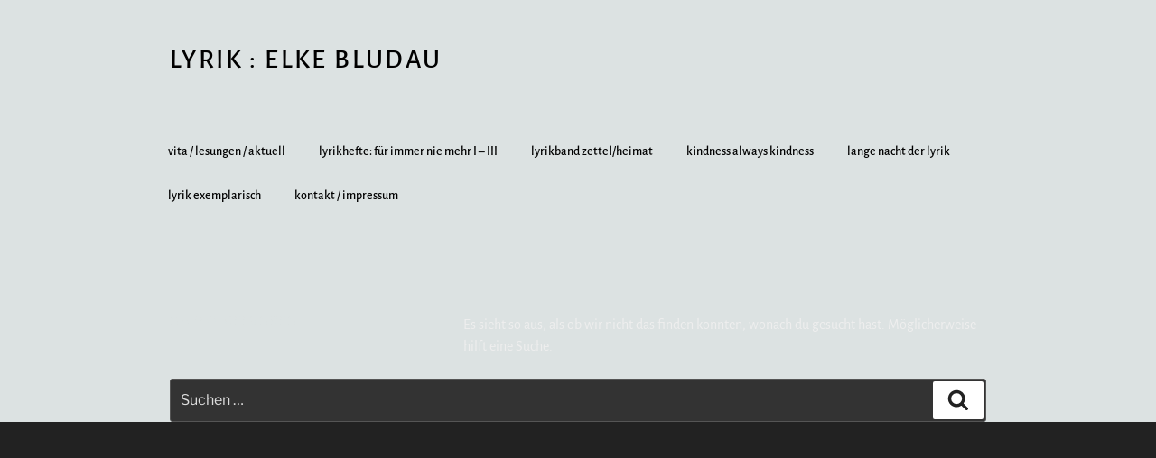

--- FILE ---
content_type: text/css
request_url: https://jellablu.de/wp-content/uploads/omgf/twentyseventeen-fonts/twentyseventeen-fonts.css?ver=1667937597
body_size: 6757
content:
/**
 * Auto Generated by OMGF
 * @author: Daan van den Bergh
 * @url: https://daan.dev
 */

@font-face{font-family:'Libre Franklin';font-style:italic;font-weight:300;font-display:swap;src:url('//jellablu.de/wp-content/uploads/omgf/twentyseventeen-fonts/libre-franklin-italic-latin-ext.woff2?ver=1667937597')format('woff2');unicode-range:U+0100-02BA, U+02BD-02C5, U+02C7-02CC, U+02CE-02D7, U+02DD-02FF, U+0304, U+0308, U+0329, U+1D00-1DBF, U+1E00-1E9F, U+1EF2-1EFF, U+2020, U+20A0-20AB, U+20AD-20C0, U+2113, U+2C60-2C7F, U+A720-A7FF;}@font-face{font-family:'Libre Franklin';font-style:italic;font-weight:300;font-display:swap;src:url('//jellablu.de/wp-content/uploads/omgf/twentyseventeen-fonts/libre-franklin-italic-latin.woff2?ver=1667937597')format('woff2');unicode-range:U+0000-00FF, U+0131, U+0152-0153, U+02BB-02BC, U+02C6, U+02DA, U+02DC, U+0304, U+0308, U+0329, U+2000-206F, U+20AC, U+2122, U+2191, U+2193, U+2212, U+2215, U+FEFF, U+FFFD;}@font-face{font-family:'Libre Franklin';font-style:italic;font-weight:400;font-display:swap;src:url('//jellablu.de/wp-content/uploads/omgf/twentyseventeen-fonts/libre-franklin-italic-latin-ext.woff2?ver=1667937597')format('woff2');unicode-range:U+0100-02BA, U+02BD-02C5, U+02C7-02CC, U+02CE-02D7, U+02DD-02FF, U+0304, U+0308, U+0329, U+1D00-1DBF, U+1E00-1E9F, U+1EF2-1EFF, U+2020, U+20A0-20AB, U+20AD-20C0, U+2113, U+2C60-2C7F, U+A720-A7FF;}@font-face{font-family:'Libre Franklin';font-style:italic;font-weight:400;font-display:swap;src:url('//jellablu.de/wp-content/uploads/omgf/twentyseventeen-fonts/libre-franklin-italic-latin.woff2?ver=1667937597')format('woff2');unicode-range:U+0000-00FF, U+0131, U+0152-0153, U+02BB-02BC, U+02C6, U+02DA, U+02DC, U+0304, U+0308, U+0329, U+2000-206F, U+20AC, U+2122, U+2191, U+2193, U+2212, U+2215, U+FEFF, U+FFFD;}@font-face{font-family:'Libre Franklin';font-style:italic;font-weight:600;font-display:swap;src:url('//jellablu.de/wp-content/uploads/omgf/twentyseventeen-fonts/libre-franklin-italic-latin-ext.woff2?ver=1667937597')format('woff2');unicode-range:U+0100-02BA, U+02BD-02C5, U+02C7-02CC, U+02CE-02D7, U+02DD-02FF, U+0304, U+0308, U+0329, U+1D00-1DBF, U+1E00-1E9F, U+1EF2-1EFF, U+2020, U+20A0-20AB, U+20AD-20C0, U+2113, U+2C60-2C7F, U+A720-A7FF;}@font-face{font-family:'Libre Franklin';font-style:italic;font-weight:600;font-display:swap;src:url('//jellablu.de/wp-content/uploads/omgf/twentyseventeen-fonts/libre-franklin-italic-latin.woff2?ver=1667937597')format('woff2');unicode-range:U+0000-00FF, U+0131, U+0152-0153, U+02BB-02BC, U+02C6, U+02DA, U+02DC, U+0304, U+0308, U+0329, U+2000-206F, U+20AC, U+2122, U+2191, U+2193, U+2212, U+2215, U+FEFF, U+FFFD;}@font-face{font-family:'Libre Franklin';font-style:italic;font-weight:800;font-display:swap;src:url('//jellablu.de/wp-content/uploads/omgf/twentyseventeen-fonts/libre-franklin-italic-latin-ext.woff2?ver=1667937597')format('woff2');unicode-range:U+0100-02BA, U+02BD-02C5, U+02C7-02CC, U+02CE-02D7, U+02DD-02FF, U+0304, U+0308, U+0329, U+1D00-1DBF, U+1E00-1E9F, U+1EF2-1EFF, U+2020, U+20A0-20AB, U+20AD-20C0, U+2113, U+2C60-2C7F, U+A720-A7FF;}@font-face{font-family:'Libre Franklin';font-style:italic;font-weight:800;font-display:swap;src:url('//jellablu.de/wp-content/uploads/omgf/twentyseventeen-fonts/libre-franklin-italic-latin.woff2?ver=1667937597')format('woff2');unicode-range:U+0000-00FF, U+0131, U+0152-0153, U+02BB-02BC, U+02C6, U+02DA, U+02DC, U+0304, U+0308, U+0329, U+2000-206F, U+20AC, U+2122, U+2191, U+2193, U+2212, U+2215, U+FEFF, U+FFFD;}@font-face{font-family:'Libre Franklin';font-style:normal;font-weight:300;font-display:swap;src:url('//jellablu.de/wp-content/uploads/omgf/twentyseventeen-fonts/libre-franklin-normal-latin-ext.woff2?ver=1667937597')format('woff2');unicode-range:U+0100-02BA, U+02BD-02C5, U+02C7-02CC, U+02CE-02D7, U+02DD-02FF, U+0304, U+0308, U+0329, U+1D00-1DBF, U+1E00-1E9F, U+1EF2-1EFF, U+2020, U+20A0-20AB, U+20AD-20C0, U+2113, U+2C60-2C7F, U+A720-A7FF;}@font-face{font-family:'Libre Franklin';font-style:normal;font-weight:300;font-display:swap;src:url('//jellablu.de/wp-content/uploads/omgf/twentyseventeen-fonts/libre-franklin-normal-latin.woff2?ver=1667937597')format('woff2');unicode-range:U+0000-00FF, U+0131, U+0152-0153, U+02BB-02BC, U+02C6, U+02DA, U+02DC, U+0304, U+0308, U+0329, U+2000-206F, U+20AC, U+2122, U+2191, U+2193, U+2212, U+2215, U+FEFF, U+FFFD;}@font-face{font-family:'Libre Franklin';font-style:normal;font-weight:400;font-display:swap;src:url('//jellablu.de/wp-content/uploads/omgf/twentyseventeen-fonts/libre-franklin-normal-latin-ext.woff2?ver=1667937597')format('woff2');unicode-range:U+0100-02BA, U+02BD-02C5, U+02C7-02CC, U+02CE-02D7, U+02DD-02FF, U+0304, U+0308, U+0329, U+1D00-1DBF, U+1E00-1E9F, U+1EF2-1EFF, U+2020, U+20A0-20AB, U+20AD-20C0, U+2113, U+2C60-2C7F, U+A720-A7FF;}@font-face{font-family:'Libre Franklin';font-style:normal;font-weight:400;font-display:swap;src:url('//jellablu.de/wp-content/uploads/omgf/twentyseventeen-fonts/libre-franklin-normal-latin.woff2?ver=1667937597')format('woff2');unicode-range:U+0000-00FF, U+0131, U+0152-0153, U+02BB-02BC, U+02C6, U+02DA, U+02DC, U+0304, U+0308, U+0329, U+2000-206F, U+20AC, U+2122, U+2191, U+2193, U+2212, U+2215, U+FEFF, U+FFFD;}@font-face{font-family:'Libre Franklin';font-style:normal;font-weight:600;font-display:swap;src:url('//jellablu.de/wp-content/uploads/omgf/twentyseventeen-fonts/libre-franklin-normal-latin-ext.woff2?ver=1667937597')format('woff2');unicode-range:U+0100-02BA, U+02BD-02C5, U+02C7-02CC, U+02CE-02D7, U+02DD-02FF, U+0304, U+0308, U+0329, U+1D00-1DBF, U+1E00-1E9F, U+1EF2-1EFF, U+2020, U+20A0-20AB, U+20AD-20C0, U+2113, U+2C60-2C7F, U+A720-A7FF;}@font-face{font-family:'Libre Franklin';font-style:normal;font-weight:600;font-display:swap;src:url('//jellablu.de/wp-content/uploads/omgf/twentyseventeen-fonts/libre-franklin-normal-latin.woff2?ver=1667937597')format('woff2');unicode-range:U+0000-00FF, U+0131, U+0152-0153, U+02BB-02BC, U+02C6, U+02DA, U+02DC, U+0304, U+0308, U+0329, U+2000-206F, U+20AC, U+2122, U+2191, U+2193, U+2212, U+2215, U+FEFF, U+FFFD;}@font-face{font-family:'Libre Franklin';font-style:normal;font-weight:800;font-display:swap;src:url('//jellablu.de/wp-content/uploads/omgf/twentyseventeen-fonts/libre-franklin-normal-latin-ext.woff2?ver=1667937597')format('woff2');unicode-range:U+0100-02BA, U+02BD-02C5, U+02C7-02CC, U+02CE-02D7, U+02DD-02FF, U+0304, U+0308, U+0329, U+1D00-1DBF, U+1E00-1E9F, U+1EF2-1EFF, U+2020, U+20A0-20AB, U+20AD-20C0, U+2113, U+2C60-2C7F, U+A720-A7FF;}@font-face{font-family:'Libre Franklin';font-style:normal;font-weight:800;font-display:swap;src:url('//jellablu.de/wp-content/uploads/omgf/twentyseventeen-fonts/libre-franklin-normal-latin.woff2?ver=1667937597')format('woff2');unicode-range:U+0000-00FF, U+0131, U+0152-0153, U+02BB-02BC, U+02C6, U+02DA, U+02DC, U+0304, U+0308, U+0329, U+2000-206F, U+20AC, U+2122, U+2191, U+2193, U+2212, U+2215, U+FEFF, U+FFFD;}